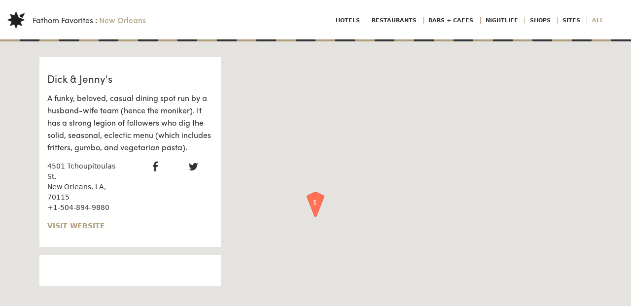

--- FILE ---
content_type: text/html; charset=utf-8
request_url: https://www.fathomaway.com/dick-jennys/
body_size: 4044
content:

<!DOCTYPE html>
<html lang="en">
  <head>
    <meta charset="utf-8" />
    <meta http-equiv="X-UA-Compatible" content="IE=edge,chrome=1" />

    <title>Fathom - Dick &amp; Jenny&#39;s</title>

    <meta name="description" content="" />
    <meta
      name="viewport"
      content="width=device-width, initial-scale=1, user-scalable=no"
    />

    <meta itemscope itemtype="https://schema.org/WebPage" />
    <meta
      property="og:site_name"
      content="Fathomaway.com"
      itemprop="publisher"
    />
    <meta type="og:url" content="https://www.fathomaway.com" />
    <meta name="msvalidate.01" content="BB6717AE4FD75E33945229D488F858A0" />

    
  <link rel="canonical" href="http://www.fathomaway.com/dick-jennys/">

  <meta property="og:title" content="Dick &amp; Jenny&#39;s" itemprop="name" />
  <meta property="og:image:secure_url" content="" itemprop="image" />
  <meta property="og:site_name" content="Fathomaway.com"/>

  <meta name="twitter:card" content="summary_large_image">
  <meta name="twitter:title" content="Dick &amp; Jenny&#39;s">
  <meta name="twitter:url" content="http://www.fathomaway.com/dick-jennys/">

  <meta property="twitter:image:src" content="" itemprop="image" />

  <meta name="twitter:image:width" content="300">
  <meta name="twitter:creator" content="@FathomWaytoGo">


    <link rel="shortcut icon" href="/favicon.ico" />
    <link
      href="https://plus.google.com/111816046680765775394"
      rel="publisher"
    />

    <link
      rel="alternate"
      type="application/rss+xml"
      title="Fathomaway Feed"
      href="https://fathomaway.com/feed/"
    />

    <script>
  (function (i, s, o, g, r, a, m) {
  i['GoogleAnalyticsObject'] = r; i[r] = i[r] || function () {
    (i[r].q = i[r].q || []).push(arguments)
  }, i[r].l = 1 * new Date(); a = s.createElement(o),
    m = s.getElementsByTagName(o)[0]; a.async = 1; a.src = g; m.parentNode.insertBefore(a, m)
  })(window, document, 'script', 'https://www.google-analytics.com/analytics.js', 'ga');

  ga('create', 'UA-22764612-1', 'auto');
  ga('send', 'pageview');
</script>


<script>(function (w, d, s, l, i) {
  w[l] = w[l] || []; w[l].push({
    'gtm.start':
      new Date().getTime(), event: 'gtm.js'
  }); var f = d.getElementsByTagName(s)[0],
    j = d.createElement(s), dl = l != 'dataLayer' ? '&l=' + l : ''; j.async = true; j.src =
      'https://www.googletagmanager.com/gtm.js?id=' + i + dl; f.parentNode.insertBefore(j, f);
  })(window, document, 'script', 'dataLayer', 'GTM-WXQHZCV');</script>



    
    
    <script async src="https://cdn.tpdads.com/configs/fathomaway.js"></script>

    <script async src="https://securepubads.g.doubleclick.net/tag/js/gpt.js"></script>

    
  <script>
  var googletag = googletag || {};
  googletag.cmd = googletag.cmd || [];
</script>

    
    <script
      src="//instant.page/2.0.0"
      type="module"
      defer
      integrity="sha384-D7B5eODAUd397+f4zNFAVlnDNDtO1ppV8rPnfygILQXhqu3cUndgHvlcJR2Bhig8"
    ></script>

    <script>
      (function (d) {
        var config = {
            kitId: "lwh1qpc",
            scriptTimeout: 3000,
            async: true,
          },
          h = d.documentElement,
          t = setTimeout(function () {
            h.className =
              h.className.replace(/\bwf-loading\b/g, "") + " wf-inactive";
          }, config.scriptTimeout),
          tk = d.createElement("script"),
          f = false,
          s = d.getElementsByTagName("script")[0],
          a;
        h.className += " wf-loading";
        tk.src = "https://use.typekit.net/" + config.kitId + ".js";
        tk.async = true;
        tk.onload = tk.onreadystatechange = function () {
          a = this.readyState;
          if (f || (a && a != "complete" && a != "loaded")) return;
          f = true;
          clearTimeout(t);
          try {
            Typekit.load(config);
          } catch (e) {}
        };
        s.parentNode.insertBefore(tk, s);
      })(document);
    </script>

    <script
      type="text/javascript"
      src="https://s3.amazonaws.com/fathom_media/CACHE/js/005f346f3747.js"
    ></script>


    <link rel="stylesheet" href="https://s3.amazonaws.com/fathom_media/CACHE/css/376184b450af.css" type="text/css" /> <!-- Begin comScore Tag -->
<script>
  var _comscore = _comscore || [];
  _comscore.push({ c1: "2", c2: "25527306" });
  (function() {
    var s = document.createElement("script"), el = document.getElementsByTagName("script")[0]; s.async = true;
    s.src = (document.location.protocol == "https:" ? "https://sb" : "http://b") + ".scorecardresearch.com/beacon.js";
    el.parentNode.insertBefore(s, el);
  })();
</script>
<noscript>
  <img src="http://b.scorecardresearch.com/p?c1=2&c2=25527306&cv=2.0&cj=1" />
</noscript>
<!-- End comScore Tag -->


    <script
      async
      src="https://dlqe6njq49pwj.cloudfront.net/fp/Scripts/ffp-aws.js"
      data-cid="1191145403"
    ></script>

    <!-- Facebook Pixel Code -->
    <script>
      !(function (f, b, e, v, n, t, s) {
        if (f.fbq) return;
        n = f.fbq = function () {
          n.callMethod
            ? n.callMethod.apply(n, arguments)
            : n.queue.push(arguments);
        };
        if (!f._fbq) f._fbq = n;
        n.push = n;
        n.loaded = !0;
        n.version = "2.0";
        n.queue = [];
        t = b.createElement(e);
        t.async = !0;
        t.src = v;
        s = b.getElementsByTagName(e)[0];
        s.parentNode.insertBefore(t, s);
      })(
        window,
        document,
        "script",
        "https://connect.facebook.net/en_US/fbevents.js"
      );
      fbq("init", "300985870417677");
      fbq("track", "PageView");
    </script>
    <noscript
      ><img
        height="1"
        width="1"
        style="display: none"
        src="https://www.facebook.com/tr?id=300985870417677&ev=PageView&noscript=1"
    /></noscript>
    <!-- End Facebook Pixel Code -->

    <script async>
      (function (s, u, m, o, j, v) {
        j = u.createElement(m);
        v = u.getElementsByTagName(m)[0];
        j.async = 1;
        j.src = o;
        j.dataset.sumoSiteId =
          "59ffca3a8585cfb8d5e8248b7e6ba230ced39a4db371f5123974fb6c9936698a";
        v.parentNode.insertBefore(j, v);
      })(window, document, "script", "//load.sumo.com/");
    </script>

    
  <script type="text/javascript" src="//s7.addthis.com/js/300/addthis_widget.js#pubid=ra-53de7e234fb92f69"></script>

  </head>

  <body id=''>
    <noscript
      ><iframe
        src="https://www.googletagmanager.com/ns.html?id=GTM-WXQHZCV"
        height="0"
        width="0"
        style="display: none; visibility: hidden"
      ></iframe
    ></noscript>

    

  <script>
    window.points = [{
      name: "Dick \u0026 Jenny\u0027s",
      lat: 29.917134,
      lon: -90.102489,
      position: 0
    }];
  </script>

  


<div class="header-map__wrapper">   

  <!-- <div class="maps__billboard">
    
    <div id='box-ad-a' style='max-height:250px; max-width:970px;'>
      <script>
      googletag.cmd.push(function() { googletag.display('box-ad-a'); });
      </script>
    </div>
  </div> -->

  <div class="header-map__container">
    <header class="header-map row align-items-center p-1">
      <div class="col-xs-24 col-sm-24 col-md-12">
        <div class="row flex-items-xs-center flex-items-md-left align-items-center text-xs-center text-md-left">
          <a href="/">
            <img src="https://s3.amazonaws.com/fathom_media/static/images/logo_compass.png" alt="FathomAway Favorites" class="header-map__logo mr-3" />
          </a>
          <h4 class="header-map__section">
            <span>Fathom Favorites : </span>
            <a href=" /north-america/united-states/louisiana/new-orleans/ " class="header-map__location">
              New Orleans
            </a>
            
          </h4>
        </div>
      </div>

      <nav class="col-xs-24 col-sm-24 col-md-24 col-lg-12 text-center text-md-center text-xs-center header-map__nav">
        
        <a href="/north-america/united-states/louisiana/new-orleans/favorites/hotels/" 
        class="">
          Hotels
        </a>
        
        <a href="/north-america/united-states/louisiana/new-orleans/favorites/restaurants/" 
        class="">
          Restaurants
        </a>
        
        <a href="/north-america/united-states/louisiana/new-orleans/favorites/bars/" 
        class="">
          Bars + Cafes
        </a>
        
        <a href="/north-america/united-states/louisiana/new-orleans/favorites/nightlife/" 
        class="">
          Nightlife
        </a>
        
        <a href="/north-america/united-states/louisiana/new-orleans/favorites/shops/" 
        class="">
          Shops
        </a>
        
        <a href="/north-america/united-states/louisiana/new-orleans/favorites/sites/" 
        class="">
          Sites
        </a>
        
        <a href="/north-america/united-states/louisiana/new-orleans/favorites/" 
        class="header-map__nav--on">
          All
        </a>
      </nav>
    </header>
  </div>
  <div class="rule ">
  <svg class="rule-svg" xmlns="http://www.w3.org/2000/svg" height="10">
    <line class="rule-svg__gold" x1="100%" y1="0" x2="0" y2="0" />
    <line class="rule-svg__black" x1="100%" y1="0" x2="0" y2="0"/>
  </svg>
</div>
</div>
   
<section id="js-map-listing" class="map__nav">

  <article class="js-listing listing" id="js-listing-0">

    <header class="listing__header">
      <h4 class="listing__title">Dick &amp; Jenny&#39;s</h4>
    </header>

    

    <main class="listing__main">
      <p>A funky, beloved, casual dining spot run by a husband-wife team (hence the moniker). It has a strong legion of followers who dig the solid, seasonal, eclectic menu (which includes fritters, gumbo, and vegetarian pasta).&nbsp;</p>
    </main>

    <div class="row">

      <div class="col-12">
        <address class="listing__address">
          <div><p>4501 Tchoupitoulas St.<br>New Orleans, LA, 70115<br>+1-504-894-9880</p></div>
          
          <div class="listing__address--url">
            <a href="https://www.facebook.com/pages/Dick-Jennys/74214927167" target="_blank">
              <b>Visit Website</b>
            </a>
          </div>
          
        </address>
      </div>

      <div class="col-12">
        <div class="listing__share justify-content-center justify-content-around d-flex">
          <a href="https://www.facebook.com/sharer/sharer.php?u=www.fathomaway.com/dick-jennys/" target="_blank"
            class="social-menu__link">
            <i class="fa fa-lg fa-facebook-f"></i>
          </a>
          <a href="https://twitter.com/share?url=www.fathomaway.com/dick-jennys/&via=fathomwaytogo&text=Dick &amp; Jenny&#39;s - www.fathomaway.com/dick-jennys/"
            target="_blank" class="social-menu__link">
            <i class="fa fa-lg fa-twitter"></i>
          </a>
        </div>
      </div>

    </div>

  </article>


  <div class="listing__ad text-center">
    <!-- /7171198/Fathom_Maps_300x250 -->
    <div id='div-gpt-ad-1515873575934-24'>
      <script>
        googletag.cmd.push(function () { googletag.display('div-gpt-ad-1515873575934-24'); });
      </script>
    </div>
  </div>

  </div>


</section>

<section class="map">
  <div id="js-map" class="map__container"></div>
</section>

<script src="https://maps.googleapis.com/maps/api/js?key=AIzaSyDucUYGsS_ia_54VedaX8J9uUi6_AGhZR8"></script>

  <!-- /7171198/Fathom_Footer_1x1 -->
  <!-- <div id='div-gpt-ad-1479419108151-29' style='height:1px; width:1px;'>
    <script>
        googletag.cmd.push(function() {
      googletag.display("div-gpt-ad-1479419108151-29");
    });
    </script>
  </div> -->

 <script type="text/javascript" src="https://s3.amazonaws.com/fathom_media/CACHE/js/db054b0be4ec.js"></script>

    <script
      async
      defer
      data-pin-hover="true"
      data-pin-tall="true"
      src="//assets.pinterest.com/js/pinit.js"
    ></script>
  </body>
</html>


--- FILE ---
content_type: text/html; charset=utf-8
request_url: https://www.google.com/recaptcha/api2/aframe
body_size: 267
content:
<!DOCTYPE HTML><html><head><meta http-equiv="content-type" content="text/html; charset=UTF-8"></head><body><script nonce="kYhYOPl_7tuwD5p_Q_utPg">/** Anti-fraud and anti-abuse applications only. See google.com/recaptcha */ try{var clients={'sodar':'https://pagead2.googlesyndication.com/pagead/sodar?'};window.addEventListener("message",function(a){try{if(a.source===window.parent){var b=JSON.parse(a.data);var c=clients[b['id']];if(c){var d=document.createElement('img');d.src=c+b['params']+'&rc='+(localStorage.getItem("rc::a")?sessionStorage.getItem("rc::b"):"");window.document.body.appendChild(d);sessionStorage.setItem("rc::e",parseInt(sessionStorage.getItem("rc::e")||0)+1);localStorage.setItem("rc::h",'1769941002829');}}}catch(b){}});window.parent.postMessage("_grecaptcha_ready", "*");}catch(b){}</script></body></html>

--- FILE ---
content_type: application/javascript; charset=utf-8
request_url: https://fundingchoicesmessages.google.com/f/AGSKWxVNrlT0o3JlO8s9zFyYRMctWUicdNGBPaorcTaS35SYmoheek1pAJgnBW_wZcdH9rYpSo9Qbj_VNzFPZqQgbbDlaP2fWN16brEKf4H-UVfToKcSra1VTxGRvkcDGNSiFmmfys7BK5d1ztNBvzoNE9AeMhg8sBTsifWV49o3_SQ8DPujuD76Odo2ds1r/_/ads-1./ads/sitewide__ad_layer__google_ad./content_ad.
body_size: -1284
content:
window['0afbcf21-e390-4f6f-9d1d-7bb04fb82e15'] = true;